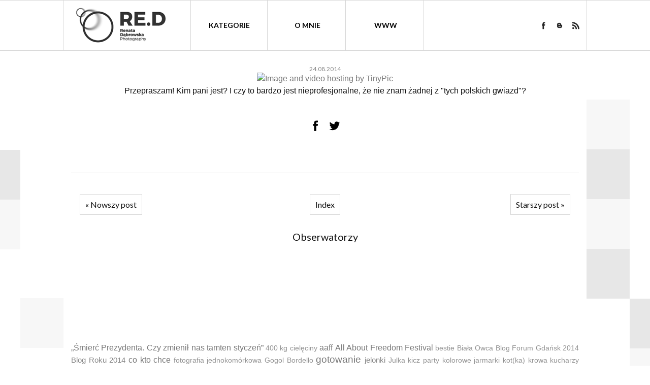

--- FILE ---
content_type: text/html; charset=UTF-8
request_url: https://blog.renatadabrowska.com/2014/08/image-and-video-hosting-by-tinypic_24.html
body_size: 13950
content:
<!DOCTYPE html>
<html class='v2' dir='ltr' xmlns='http://www.w3.org/1999/xhtml' xmlns:b='http://www.google.com/2005/gml/b' xmlns:data='http://www.google.com/2005/gml/data' xmlns:expr='http://www.google.com/2005/gml/expr'>
<head>
<link href='https://www.blogger.com/static/v1/widgets/335934321-css_bundle_v2.css' rel='stylesheet' type='text/css'/>
<meta content='IE=edge' http-equiv='X-UA-Compatible'/>
<meta content='width=device-width, initial-scale=1' name='viewport'/>
<meta content='text/html; charset=UTF-8' http-equiv='Content-Type'/>
<meta content='blogger' name='generator'/>
<link href='https://blog.renatadabrowska.com/favicon.ico' rel='icon' type='image/x-icon'/>
<link href='https://blog.renatadabrowska.com/2014/08/image-and-video-hosting-by-tinypic_24.html' rel='canonical'/>
<link rel="alternate" type="application/atom+xml" title="Renata Dąbrowska Blog - Atom" href="https://blog.renatadabrowska.com/feeds/posts/default" />
<link rel="alternate" type="application/rss+xml" title="Renata Dąbrowska Blog - RSS" href="https://blog.renatadabrowska.com/feeds/posts/default?alt=rss" />
<link rel="service.post" type="application/atom+xml" title="Renata Dąbrowska Blog - Atom" href="https://www.blogger.com/feeds/2579236392104976284/posts/default" />

<link rel="alternate" type="application/atom+xml" title="Renata Dąbrowska Blog - Atom" href="https://blog.renatadabrowska.com/feeds/8287180615300296638/comments/default" />
<!--Can't find substitution for tag [blog.ieCssRetrofitLinks]-->
<link href='http://i62.tinypic.com/70uo2f.jpg' rel='image_src'/>
<meta content='https://blog.renatadabrowska.com/2014/08/image-and-video-hosting-by-tinypic_24.html' property='og:url'/>
<meta content='Renata Dąbrowska Blog' property='og:title'/>
<meta content='Renata Dąbrowska Blog.' property='og:description'/>
<meta content='https://lh3.googleusercontent.com/blogger_img_proxy/AEn0k_sRn92fxIS5qXKpqCgbXMY5iwE0BkeZU2jFb7Q3GtzSgx_ZnSZrslhXlHT_7fNvAc2j87xObZ9ymbgqH3RtliUlCPdT=w1200-h630-p-k-no-nu' property='og:image'/>
<title>
Renata Dąbrowska Blog
</title>
<script type='text/javascript'>
  WebFontConfig = {
    google: { families: [ 'Lato:400,700:latin-ext' ] }
  };
  (function() {
    var wf = document.createElement('script');
    wf.src = ('https:' == document.location.protocol ? 'https' : ';http') +
      '://ajax.googleapis.com/ajax/libs/webfont/1/webfont.js';
    wf.type = 'text/javascript';
    wf.async = 'true';
    var s = document.getElementsByTagName('script')[0];
    s.parentNode.insertBefore(wf, s);
  })(); </script>
<style type='text/css'>@font-face{font-family:'Lato';font-style:normal;font-weight:400;font-display:swap;src:url(//fonts.gstatic.com/s/lato/v25/S6uyw4BMUTPHjxAwXiWtFCfQ7A.woff2)format('woff2');unicode-range:U+0100-02BA,U+02BD-02C5,U+02C7-02CC,U+02CE-02D7,U+02DD-02FF,U+0304,U+0308,U+0329,U+1D00-1DBF,U+1E00-1E9F,U+1EF2-1EFF,U+2020,U+20A0-20AB,U+20AD-20C0,U+2113,U+2C60-2C7F,U+A720-A7FF;}@font-face{font-family:'Lato';font-style:normal;font-weight:400;font-display:swap;src:url(//fonts.gstatic.com/s/lato/v25/S6uyw4BMUTPHjx4wXiWtFCc.woff2)format('woff2');unicode-range:U+0000-00FF,U+0131,U+0152-0153,U+02BB-02BC,U+02C6,U+02DA,U+02DC,U+0304,U+0308,U+0329,U+2000-206F,U+20AC,U+2122,U+2191,U+2193,U+2212,U+2215,U+FEFF,U+FFFD;}@font-face{font-family:'Lato';font-style:normal;font-weight:700;font-display:swap;src:url(//fonts.gstatic.com/s/lato/v25/S6u9w4BMUTPHh6UVSwaPGQ3q5d0N7w.woff2)format('woff2');unicode-range:U+0100-02BA,U+02BD-02C5,U+02C7-02CC,U+02CE-02D7,U+02DD-02FF,U+0304,U+0308,U+0329,U+1D00-1DBF,U+1E00-1E9F,U+1EF2-1EFF,U+2020,U+20A0-20AB,U+20AD-20C0,U+2113,U+2C60-2C7F,U+A720-A7FF;}@font-face{font-family:'Lato';font-style:normal;font-weight:700;font-display:swap;src:url(//fonts.gstatic.com/s/lato/v25/S6u9w4BMUTPHh6UVSwiPGQ3q5d0.woff2)format('woff2');unicode-range:U+0000-00FF,U+0131,U+0152-0153,U+02BB-02BC,U+02C6,U+02DA,U+02DC,U+0304,U+0308,U+0329,U+2000-206F,U+20AC,U+2122,U+2191,U+2193,U+2212,U+2215,U+FEFF,U+FFFD;}@font-face{font-family:'Montserrat';font-style:normal;font-weight:400;font-display:swap;src:url(//fonts.gstatic.com/s/montserrat/v31/JTUHjIg1_i6t8kCHKm4532VJOt5-QNFgpCtr6Hw0aXp-p7K4KLjztg.woff2)format('woff2');unicode-range:U+0460-052F,U+1C80-1C8A,U+20B4,U+2DE0-2DFF,U+A640-A69F,U+FE2E-FE2F;}@font-face{font-family:'Montserrat';font-style:normal;font-weight:400;font-display:swap;src:url(//fonts.gstatic.com/s/montserrat/v31/JTUHjIg1_i6t8kCHKm4532VJOt5-QNFgpCtr6Hw9aXp-p7K4KLjztg.woff2)format('woff2');unicode-range:U+0301,U+0400-045F,U+0490-0491,U+04B0-04B1,U+2116;}@font-face{font-family:'Montserrat';font-style:normal;font-weight:400;font-display:swap;src:url(//fonts.gstatic.com/s/montserrat/v31/JTUHjIg1_i6t8kCHKm4532VJOt5-QNFgpCtr6Hw2aXp-p7K4KLjztg.woff2)format('woff2');unicode-range:U+0102-0103,U+0110-0111,U+0128-0129,U+0168-0169,U+01A0-01A1,U+01AF-01B0,U+0300-0301,U+0303-0304,U+0308-0309,U+0323,U+0329,U+1EA0-1EF9,U+20AB;}@font-face{font-family:'Montserrat';font-style:normal;font-weight:400;font-display:swap;src:url(//fonts.gstatic.com/s/montserrat/v31/JTUHjIg1_i6t8kCHKm4532VJOt5-QNFgpCtr6Hw3aXp-p7K4KLjztg.woff2)format('woff2');unicode-range:U+0100-02BA,U+02BD-02C5,U+02C7-02CC,U+02CE-02D7,U+02DD-02FF,U+0304,U+0308,U+0329,U+1D00-1DBF,U+1E00-1E9F,U+1EF2-1EFF,U+2020,U+20A0-20AB,U+20AD-20C0,U+2113,U+2C60-2C7F,U+A720-A7FF;}@font-face{font-family:'Montserrat';font-style:normal;font-weight:400;font-display:swap;src:url(//fonts.gstatic.com/s/montserrat/v31/JTUHjIg1_i6t8kCHKm4532VJOt5-QNFgpCtr6Hw5aXp-p7K4KLg.woff2)format('woff2');unicode-range:U+0000-00FF,U+0131,U+0152-0153,U+02BB-02BC,U+02C6,U+02DA,U+02DC,U+0304,U+0308,U+0329,U+2000-206F,U+20AC,U+2122,U+2191,U+2193,U+2212,U+2215,U+FEFF,U+FFFD;}</style>
<style id='page-skin-1' type='text/css'><!--
/*-----------------------------------------------
Blogger Template Style
Name:     RenataDabrowska theme 1.0
Designer: Arkadiusz Htsz Narowski
URL:      www.weblove.pl
----------------------------------------------- */
@font-face {
font-family: 'Montserrat';
font-style: normal;
font-weight: 400;
src: url('https://lh3.googleusercontent.com/blogger_img_proxy/AEn0k_vOvKquRo0GnVDVNJJIknLi7_LDNOHDhbSmI1Kq7Qwe9Rdn2WnpipFXDJdNxJ8k5QTREAp6HhKiNrUpkp0fEMUtEZfthrvX12jGrnvrqWQEBcpxWLEQga4-4UY=s0-d');
src: url('https://lh3.googleusercontent.com/blogger_img_proxy/AEn0k_sr43t0b5i_Gm1LEuTdTcIxq-gvZ5Af7MJqM_vBO__K7UVGsxzaH2Npr4rY9LJLtXBAss970G64Ph-gkJrocWnVmIC5X3jmR12rrkO5wUnMNvANaumKkwujncK-LxhbTgU=s0-d') format('embedded-opentype'),
url('https://lh3.googleusercontent.com/blogger_img_proxy/AEn0k_uetPna4l6cv_wMcKRmnYcYLzvnkJt3T8kzvoLDmMPoXGWW0p5zfzLvUSeEXBlW5y2ACFGIMLyt-l6Z0Pb9TdZprFiY6PVi8gRrV1iAQjU2lI79iTXTovu9oDzB=s0-d') format('woff2'),
url('https://lh3.googleusercontent.com/blogger_img_proxy/AEn0k_vHP68dsXOEEECLSRUcQsk6XFXyRql041ukP25SgLiq8JYuj-okwr1LSVlrHyoiqTRCyCTz7aQLMkQuPRzFZ8dSnOJkA6PGeqoUhzinUflawuir-Q45loUGTtgd=s0-d') format('woff'),
url('https://lh3.googleusercontent.com/blogger_img_proxy/AEn0k_t-wklTnwOIJG_YFP3SBug1vVP7v38lFfysttNZi-A0O11_pD7HPQFVcB5_tgYP5IQa1VxDGohnZoUAZ7mQ7JqpB-E1wksBRb5L8fpLNIIsZ6GJBdejiKf6-Ys=s0-d') format('truetype'),
url('https://lh3.googleusercontent.com/blogger_img_proxy/AEn0k_s6g7AdXxsF9HujJGzkCjhQazGVngG4qMfVGncsq56l9HxKchuO8NdrTAeAWVrzxuSTQU_YNQabDufSKc0Rb5m4UjR46mDrNGmLH2hyhbuUqkvOvqF8EzoRlqS6YjOP34dRoalquqRMRwFB0J8=s0-d') format('svg');
}
@font-face {
font-family: 'Montserrat';
font-style: normal;
font-weight: 700;
src: url('https://lh3.googleusercontent.com/blogger_img_proxy/AEn0k_sc2CcYNMQKNW3wrDrwBeQ0S1ZYHfQDPESZVMd1qhdGLONSS-YqM4lKggQ1bUKZf8EpUNHmyVWCgCccJui0MYAciRgu7Mhi_U3XPsIqnWCcJZ_aUc6-HCY=s0-d');
src: url('https://lh3.googleusercontent.com/blogger_img_proxy/AEn0k_vA58Cx6xBbsESWs7QuzRQzxoWSyEuijdw7MHYAmCUSDeGdplkzMgwx8OBltkXH4potcenrmFjVsRa2TMPwF1MHc_7n7IQTG1Jx82yyxS1G-vzD71nR_W5utcYK77U=s0-d') format('embedded-opentype'),
url('https://lh3.googleusercontent.com/blogger_img_proxy/AEn0k_vuC1oA8tOk8AgXANkFy7S83I_i3VaHxJgAqrULMne_ajlf1C96rJah5pXeu-6xobiLITgMTMaxxypv1BE46hPiySf1DLXO7ybZlDVrDaFnfAZUTk7YmmujPg=s0-d') format('woff2'),
url('https://lh3.googleusercontent.com/blogger_img_proxy/AEn0k_vCQxUxwSGOtlEaeM72PEJotsSUvh678eAIf6FpVCp7UgOX95U6QstvmXJpq2vTnV5RfUfQ07QYqCux50aDeNceM_aII80TNd-tIS0XTma5Xwy8ajG9q6mo=s0-d') format('woff'),
url('https://lh3.googleusercontent.com/blogger_img_proxy/AEn0k_vksTl_nsHCugRZfOcip1Hq6CS3QKhbA2dNf7j7B-33JSUh_uPRVhh3nnhE6T_TdWmLBfWqlxsFKbgXe9VNHRQxEMg-hZOnRyQA01Q-SQ10A68PztgewQ=s0-d') format('truetype'),
url('https://lh3.googleusercontent.com/blogger_img_proxy/AEn0k_upor7lM8vRY1EGFMpEL44L60tz9zZpTxVFIBOpsMDQiMFBOXyEM-RBL-IWg4cYzw1u2r7QUZOcFmwXL-qje630MhPMG1A_aMWPv7bSBV3lsjPU5p5MmEfAuhhRAiRX-hTO2viHUas=s0-d') format('svg');
}
/* Variable definitions
====================
<Group description="Page Text" selector="body">
<Variable name="body.font" description="Font" type="font" default="normal normal 16px 'Trebuchet MS', Trebuchet, Verdana, Arial, Geneva, sans-serif"/>
<Variable name="body.text.color" description="Text Color" type="color" default="#111111"/>
</Group>
<Group description="Backgrounds" selector="body">
<Variable name="body.background.color" description="Background Color" type="color" default="#ffffff"/>
<Variable name="content.background.color" description="Main Background" type="color" default="#ffffff"/>
<Variable name="header.background.color" description="Header Background" type="color" default="#ffffff"/>
</Group>
<Group description="Links" selector="body">
<Variable name="link.color" description="Link Color" type="color" default="#777777"/>
<Variable name="link.hover.color" description="Hover Color" type="color" default="#aaaaaa"/>
</Group>
<Group description="Blog Title" selector=".header h1">
<Variable name="header.widget.font" description="Font" type="font" default="normal normal 28px 'Lato', 'Trebuchet MS', Trebuchet, Verdana, Geneva, Arial, sans-serif"/>
<Variable name="header.widget.color" description="Link Color" type="color" default="#111111"/>
</Group>
<Group description="Menu" selector="#top-menu #tabs .widget .widget-content">
<Variable name="menu.font" description="Font" type="font" default="normal bold 14px 'Lato', 'Trebuchet MS', Trebuchet, Verdana, Geneva, Arial, sans-serif"/>
<Variable name="menu.link.color" description="Link Color" type="color" default="#000000" />
<Variable name="menu.link.hover.color" description="Hover Color" type="color" default="#aaaaaa"/>
<Variable name="menu.background.color" description="Background Color" type="color" default="#ffffff"/>
</Group>
<Group description="Gadgets" selector=".widget h2">
<Variable name="widget.font" description="Font" type="font" default="normal normal 16px 'Trebuchet MS', Trebuchet, Verdana, Arial, Geneva, sans-serif"/>
</Group>
<Group description="Date Header" selector=".date-header">
<Variable name="date.widget.font" description="Font" type="font" default="normal normal 12px 'Lato', 'Trebuchet MS', Trebuchet, Verdana, Geneva, Arial, sans-serif"/>
<Variable name="date.widget.color" description="Text Color" type="color" default="#111111"/>
</Group>
<Group description="Post Title" selector=".post-title">
<Variable name="title.font" description="Title Font" type="font" default="normal normal 37px 'Montserrat', 'Trebuchet MS', Trebuchet, Verdana, Arial, Geneva, sans-serif"/>
<Variable name="title.text.color" description="Text Color" type="color" default="#111111"/>
<Variable name="title.link.color" description="Link Color" type="color" default="#000000"/>
<Variable name="title.link.hover.color" description="Hover Color" type="color" default="#aaaaaa"/>
</Group>
<Group description="Read More" selector=".jump-link a">
<Variable name="read.more.font" description="Font" type="font" default="normal normal 16px 'Trebuchet MS', Trebuchet, Verdana, Arial, Geneva, sans-serif"/>
<Variable name="more.text.color" description="Link Color" type="color" default="#111111"/>
</Group>
<Group description="Footer" selector="#footer-container">
<Variable name="footer.text.color" description="Text Color" type="color" default="#555555"/>
<Variable name="footer.link.color" description="Link Color" type="color" default="#777777"/>
<Variable name="footer.link.hover.color" description="Hover Color" type="color" default="#aaaaaa"/>
<Variable name="footer.background.color" description="Background Color" type="color" default="#ffffff"/>
</Group>
<Variable name="body.background" description="background-body" type="background" color="#ffffff" default="$(color) none repeat scroll top left"/>
<Variable name="content.background" description="background-content" type="background" color="#ffffff" default="$(color) none repeat scroll top left"/>
<Variable name="header.background" description="background-header" type="background" color="transparent" default="$(color) none repeat scroll top left"/>
<Variable name="menu.background" description="background-menu" type="background" color="#ffffff" default="$(color) none repeat scroll top left"/>
<Variable name="footer.background" description="background-footer" type="background" color="#ffffff" default="$(color) none repeat scroll top left"/>
<Variable name="body.background.override" description="Body Background Override" type="string" default=""/>
<Variable name="paging.size" description="pagination font size" type="string" default="16px"/>
<Variable name="comments.link.size" description="comment link size" type="string" default="16px"/>
<Variable name="top.menu.height" description="top menu height" type="string" default="98px"/>
<Variable name="top.menu.width" description="top menu width" type="string" default="150px"/>
<Variable name="top.menu.hover" description="top menu hover color" type="string" default="#333333"/>
<Variable name="border.theme.color" description="border color" type="string" default="#d7d7d7"/>
<Variable name="border.link.color" description="border link color" type="string" default="#eeeeee"/>
*/
/* Content
----------------------------------------------- */
body {
font: normal normal 16px 'Trebuchet MS', Trebuchet, Verdana, Arial, Geneva, sans-serif;
color: #111111;
background: #ffffff url(https://lh6.googleusercontent.com/-bATK4U7-rqc/VNAn4Ud8C6I/AAAAAAAAGxs/vd7E3GSfthY/s0/tlo.png) repeat-y scroll top center;
padding: 0;
margin: 0 auto;
}
#main-container {
margin: 0 auto;
background: #ffffff none repeat scroll top left;
}
#content-container {
margin: 0;
padding: 0;
}
#blog-wrapper {
padding: 0;
margin: 0;
overflow: hidden;
word-wrap: break-word;
position: relative;
}
a, a:visited {
color: #777777;
text-decoration: none;
}
a:hover, a:active, a:focus {
color: #aaaaaa;
text-decoration: none;
}
img {
border: 0;
max-width: 100%;
height: auto;
}
hr {
background-color: #d7d7d7;
border: 0 none;
color: #d7d7d7;
height: 1px;
margin: 20px auto;
padding: 0;
max-width: 500px;
}
blockquote {
opacity: 0.7;
display: block;
font-size: 115%;
text-align: justify;
quotes: "\201C" "\201D";
}
blockquote:before {
color: #d7d7d7;
display: block;
font-size: 80px;
content: open-quote;
height: 0;
margin-left: -50px;
}
.small {font-size: 11px; margin: 0; padding: 0;}
.right {float: right;}
.left {float: left;}
.none {float: none;}
.clear {clear: both;}
.lt {text-align: left;}
.rt {text-align: right;}
.cntr {text-align: center;}
mark {background: none #d7d7d7;text-decoration: none;}
input[type="text"] {
border-style: solid;
border-color: #d7d7d7;
border-width: 1px;
height: 22px;
-webkit-border-radius:0px;
-webkit-appearance: none;
}
input[type="submit"] {
background-color: #000;
color: #fff;
border-radius: 0;
border: 0;
height: 26px;
cursor: pointer;
-webkit-border-radius:0px;
-webkit-appearance: none;
}
/* Header
----------------------------------------------- */
#header-container {
text-align: center;
padding: 98px 0 30px;
background: transparent none repeat scroll top left;
}
.Header h1 {
display: block;
margin: 0;
font: normal normal 28px 'Lato', 'Trebuchet MS', Trebuchet, Verdana, Geneva, Arial, sans-serif;
}
.Header h1, .Header h1 a, #header .description {
color: #ffffff;
text-decoration: none;
}
.Header img {
margin: 0 auto;
width: auto;
}
#header-container .widget {
text-align: center;
}
#header .description {
margin: 10px auto 5px;
}
#header-container .header-inner {
margin: 5px auto 20px;
}
/* Main Menu
----------------------------------------------- */
#top-menu {
width: 100%;
position: fixed;
top: 0;
left: 0;
margin: 0;
padding: 0;
height: 98px;
font: normal bold 14px 'Lato', 'Trebuchet MS', Trebuchet, Verdana, Geneva, Arial, sans-serif;
z-index: 10;
border-style: solid;
border-color: #d7d7d7;
border-width: 1px 0;
}
#top-menu img {
max-height: 98px;
}
#top-menu a:link, #top-menu a:visited {
color: #000000;
}
#top-menu a:hover, #top-menu a:active, #top-menu .selected a {
margin: 0;
text-decoration: none;
color: #aaaaaa;
}
#top-menu #tabs {
margin: 0 auto;
padding: 0;
text-align: center;
border-style: solid;
border-color: #d7d7d7;
border-width: 0 1px;
}
#top-menu #tabs:after {
clear: both;
content: "";
display: block;
}
#top-menu .widget {
display: table;
float: left;
margin: 0;
padding: 0;
line-height: 0;
vertical-align: middle;
}
#top-menu .widget:last-child {
float: right;
}
#top-menu .PageList h2 {
padding: 0;
margin: 0;
font: normal bold 14px 'Lato', 'Trebuchet MS', Trebuchet, Verdana, Geneva, Arial, sans-serif;
color: #000000;
line-height: 98px;
cursor: pointer;
z-index: 10;
width: 150px;
border-style: solid;
border-color: #d7d7d7;
border-width: 0 1px;
}
#top-menu ul {
list-style: none outside none;
margin: 0;
padding: 0;
box-sizing: border-box;
}
#top-menu li {
float: none;
display: inline-block;
list-style: none outside none;
margin: 0;
padding: 0;
line-height: 98px;
}
#top-menu li a {
display: block;
margin: 0;
padding: 0;
width: 150px;
text-decoration: none;
line-height: 98px;
border-style: solid;
border-width: 0 1px 0 0;
border-color: #d7d7d7;
position: relative;
}
#top-menu .PageList li a {
font-weight: inherit;
}
#top-menu li:first-child a {border-left-width: 1px;}
#top-menu li ul {
width: 150px;
height: auto;
left: -999em;
margin: 0;
overflow: visible;
padding: 0;
position: absolute;
z-index: 9999;
text-align: center;
}
#top-menu li:hover ul, #top-menu li li:hover ul, #top-menu li li li:hover ul {
left: auto;
}
#top-menu li:hover {
position: static;
}
#top-menu li li a {
display: block;
margin: 0;
text-decoration: none;
z-index: 9999;
line-height: 40px;
position: relative;
border-width: 0 1px 1px 1px;
}
#top-menu li li:first-child a {
border-width: 1px;
}
#top-menu li li a:hover, #top-menu li li a:active {
display: block;
}
#top-menu:after, #top-menu li li a:after, #top-menu .open li a:after {
height: 100%;
content: "";
position: absolute;
top: 0;
left: 0;
z-index: -1;
opacity: 0.95;
background: #ffffff;
}
#top-menu:after {
width: 100%;
}
#top-menu li li a:after, #top-menu .open li a:after {
width: 150px;
}
/* Posts
----------------------------------------------- */
h3.post-title, .comments h4 {
font: normal normal 37px 'Montserrat', 'Trebuchet MS', Trebuchet, Verdana, Arial, Geneva, sans-serif;
font-weight: normal;
text-align: center;
letter-spacing: 1px;
margin: 10px auto;
}
.date-outer {
padding-bottom: 40px;
margin-bottom: 40px;
border-style: solid;
border-width: 0 0 1px;
border-color: #d7d7d7;
}
h3.post-title a {
display: block;
}
h3.post-title a:link, h3.post-title a:visited {
color: #000000;
}
h3.post-title a:hover {
color: #aaaaaa;
}
.post {
position: relative;
}
.post-body {
text-align: center;
}
iframe, embed, object {max-width: 100%;}
.widget .post-body h2, .widget .post-body h3, .widget .post-body h4 {
font: normal normal 16px 'Trebuchet MS', Trebuchet, Verdana, Arial, Geneva, sans-serif;
margin: 10px auto;
text-transform: initial;
}
.widget .post-body h2 {
font-size: 180%;
}
.widget .post-body h3 {
font-size: 150%;
}
.widget .post-body h4 {
font-size: 120%;
}
.post-footer {
clear: both;
margin: 0 auto;
padding: 5px;
text-align: center;
}
.post-footer-line {
overflow: hidden;
clear: both;
}
.post-footer-line > * {
margin: 0;
}
.post-header, .post-footer {
line-height: 1.2;
}
.post-labels a {
margin: 0 5px 0 0;
}
#Blog1 .jump-link a {
margin: 15px auto;
line-height: 1;
display: block;
}
#Blog1 .blog-pager {
font: normal normal 16px 'Lato', 'Trebuchet MS', Trebuchet, Verdana, Arial, Geneva, sans-serif;
font-size: 16px;
clear: both;
margin: 15px auto;
overflow: visible;
}
#Blog1 .blog-pager a, .loadmore a, .jump-link a {
font: normal normal 16px 'Lato', 'Trebuchet MS', Trebuchet, Verdana, Arial, Geneva, sans-serif;
border-style: solid;
border-color: #d7d7d7;
border-width: 1px;
color: #111111;
padding: 10px;
margin: 1px;
max-width: 200px;
text-align: center;
display: inline-block;
}
#Blog1 .blog-pager a:hover, .loadmore a:hover, .jump-link a:hover {
border-color: #eeeeee;
color: #aaaaaa;
}
#blog-pager .pager-link {
display: inline-block;
width: 32.1%;
float: none;
}
#blog-pager .showpagePoint {
padding: 10px;
margin: 1px;
}
.showpagePoint a, .showpageNum a, .showpage a {
display: inline-block;
}
.blog-feeds {
display: none;
}
.feed-links {
text-align: center;
padding: 15px 0 0;
}
.static_page .date-header, .static_page .blog-pager {
display: none;
}
.static_page .date-outer {
padding-bottom: 0;
}
/* Comments
----------------------------------------------- */
.comment-link {
font-size: 16px;
}
.comments {
margin-top: 20px;
}
.comments .avatar-image-container {
max-height: 70px;
text-align: center;
width: 70px;
}
.comments .avatar-image-container img {
max-width: 70px;
}
.comments .comments-content .icon.blog-author {
display: none;
}
.comments .comment-block {
margin-left: 80px;
}
.comments .comments-content .inline-thread {
padding: 1% 1% 1% 3%;
}
.comments .comments-content .datetime a {
color: #aaa;
font-size: 90%;
float: right;
display: block;
}
.comments .comments-content .user {
font-weight: normal;
}
.comments .comments-content .loadmore {
margin: 0;
}
#comments .comments-content .blog-author {
font-weight: normal;
font-size: 125%;
}
.comment-form {
margin: 0 auto;
}
#comments h4 {
font-size: 150%;
font-weight: normal;
margin: 0 auto;
}
/* Social Weblove.PL
----------------------------------------------- */
.widget #socialicons, .shareico ul {
list-style: none;
overflow: hidden;
padding: 0;
margin: 0 auto;
text-align: center;
}
.widget #socialicons li a, #top-menu .PageList h2:after {
width: 16px;
height: 16px;
vertical-align: middle;
}
#LinkList99 #socialicons li {
margin-right: 13px;
font-size: 0;
}
#LinkList99 #socialicons li, .shareico ul li, #top-menu .PageList h2:after {
padding: 0;
display: inline-block;
*display: inline;
}
.shareico ul li:last-child {
margin-right: 0;
}
.widget #socialicons li a, .shareico ul li a, #top-menu .PageList h2:after {
display: inline-block;
background: url('https://blogger.googleusercontent.com/img/b/R29vZ2xl/AVvXsEjdLQqGI9pC6fcV6MnObckd3QFDnEMAeoz7DGPtEKkiwxnoicCUpJjpP7MfD647z58V9rkur_nV-ge3Y_XpAmvOpPpJElx8Y2wr17bsl3N4S343sG0PrtAZVO0_UyAeS8kOdcWoVHCpLdY5/s304/social-weblove-pl-16x24.png') no-repeat;
padding: 0;
border: 0;
}
#socialicons li a.facebook   {background-position: 0 0;}
#socialicons li a.twitter    {background-position: -16px 0;}
#socialicons li a.instagram  {background-position: -32px 0;}
#socialicons li a.pinterest  {background-position: -48px 0;}
#socialicons li a.rss        {background-position: -64px 0;}
#socialicons li a.youtube 	 {background-position: -80px 0;}
#socialicons li a.googleplus {background-position: -96px 0;}
#socialicons li a.tumblr 	 {background-position: -112px -1px;}
#socialicons li a.bloglovin  {background-position: -128px 0;}
#socialicons li a.lookbook 	 {background-position: -144px 0;}
#socialicons li a.contact 	 {background-position: -160px 0;}
#socialicons li a.blogger 	 {background-position: -176px 0;}
#socialicons .fb_iframe_widget span {vertical-align: middle !important; height: 20px !important;}
.shareico {
text-align: center;
margin: 5px 0;
padding: 5px 0;
}
#main .shareico ul {
margin: 10px auto 0;
padding: 0;
}
.shareico ul li {
margin: 0 10px 0 0;
}
.shareico ul li a {
width: 24px;
height: 24px;
}
.shareico li a.facebook  {background-position: -192px 0;}
.shareico li a.twitter  {background-position: -216px 0;}
.shareico li a.pinterest  {background-position: -240px 0;}
.shareico li a.googleplus  {background-position: -264px 0;}
#top-menu .PageList h2:after  {background-position: -288px -1px; content: "";}
/* Effects Weblove.PL
----------------------------------------------- */
a, a:visited, #top-menu .PageList h2, #top-menu li li a:after, #top-menu .open li a:after, img, #top-menu, #top-menu #tabs, #top-menu li {
-webkit-transition: all 0.3s linear;
-moz-transition: all 0.3s linear;
-ms-transition: all 0.3s linear;
-o-transition: all 0.3s linear;
transition: all 0.3s linear;
}
#socialicons li a, #top-menu li li a:hover:after, #top-menu .open li a:hover:after {
opacity: 0.85;
}
#socialicons li a:hover, .shareico ul li a:hover, #top-menu .PageList h2:hover {
opacity: 0.4;
}
iframe[id^="oauth2relay"] {top: -1px;}
#top-menu {
text-transform: uppercase;
}
.Blog .post-body a {margin: 0 auto !important; float: none !important;}
#top-menu.small {height: 40px;}
#top-menu.small li, #top-menu.small li a, #top-menu.small .PageList h2 {line-height: 40px;}
#top-menu.small img {max-height: 40px;}
/* Widgets
----------------------------------------------- */
.widget h2 {
font: normal normal 20px 'Lato', 'Trebuchet MS', Trebuchet, Verdana, Geneva, Arial, sans-serif;
margin-bottom: 10px;
text-align: center;
}
.date-outer .date-header {
font: normal normal 12px 'Lato', 'Trebuchet MS', Trebuchet, Verdana, Geneva, Arial, sans-serif;
color: #888888;
text-align: center;
margin: 0 auto;
}
.Blog {
line-height: 1.5;
}
.Profile .profile-img {
float: none;
margin: 0 auto 5px;
}
.Profile .profile-img, .PopularPosts img {
max-width: 250px;
width: auto;
height: auto;
}
#ArchiveList, .Profile, .PlusBadge, .PlusFollowers {
text-align: center;
}
#ArchiveList .posts {
font-size: 90%;
}
#header-container .widget {
margin: 0 auto;
}
#header-container .widget h2, .tabs .widget h2 {
display: none;
}
.widget input.gsc-input {
background: #eee none;
padding: 2px 4px;
border: 1px solid #ccc;
}
.widget input.gsc-search-button {
border: 1px solid #d7d7d7;
padding: 1px 4px;
}
.widget ul, .widget ol {
line-height: 1.4;
padding: 0 0 0 2.5em;
margin: 0 auto;
}
.LinkList li, .PageList li, .Feed li {
margin-bottom: 5px;
}
.label-size-1 {
font-size: 85%;
}
.label-size-2 {
font-size: 95%;
}
.label-size-3 {
font-size: 100%;
}
.label-size-4 {
font-size: 120%;
}
.label-size-5 {
font-size: 140%;
}
.follow-by-email-inner {
margin-top: 40px;
}
.FollowByEmail table {
border-collapse: collapse;
border-spacing: 0;
width: auto;
margin: 0 auto;
}
.FollowByEmail table td {
display: block;
margin: 0;
padding: 0;
}
.FollowByEmail .follow-by-email-inner .follow-by-email-address {
height: 24px;
padding: 0 5px;
margin: 0 0 10px;
width: 198px;
border: 1px solid #d7d7d7;
}
.FollowByEmail .follow-by-email-inner .follow-by-email-submit {
margin: 0;
border-radius: 0;
background-color: #000;
height: 26px;
width: 210px;
}
.widget-item-control {
display: none;
}
.Stats {
text-align: center;
}
.Text p {
margin: 0 0 5px;
}
div.fb-like-box, div.fb-like-box > span, div.fb-like-box > span > iframe[style], div.fb-comments, div.fb-comments > span, div.fb-comments > span > iframe[style] {
width: 100% !important;
}
/* Footer
----------------------------------------------- */
#footer-container {
background: #ffffff none repeat scroll top left;
position: relative;
}
#footer-inner {
text-align: center;
color: #555555;
line-height: 1.6;
margin: 0 auto;
padding: 15px;
}
#footer-inner a {
text-decoration: none;
}
#footer-inner a:link, #footer-inner a:visited {
color: #777777;
}
#footer-inner a:hover {
color: #aaaaaa;
}
/* Others
----------------------------------------------- */
.status-msg-border {
border-color: #d7d7d7;
opacity: 1;
}
.status-msg-wrap {
margin: 20px auto;
width: 95%;
}
.status-msg-bg {
background-color: #ffffff;
}
.status-msg-wrap b {
font-size: 125%;
}
#cookieChoiceInfo {bottom: 0; top: auto !important; opacity: 0.85;}

--></style>
<style id='template-skin-1' type='text/css'><!--
#main-container, #top-menu #tabs, #footer-inner {
min-width: 272px;
max-width: 1030px;
}
body#layout div.widget {
max-width: none;
}
#layout #top-menu {
position: static;
height: auto;
}
#layout #top-menu #tabs .widget {
display: inherit;
float: inherit;
height: auto;
}
@-moz-document url-prefix() { table img {width: 100%;} }
@media only screen and (max-width: 1030px) {
.post-body iframe, .post-body embed, .post-body object {max-height: 450px;}
#top-menu .PageList h2 {display: block;}
#top-menu .PageList .widget-content {display: none;}
#top-menu .PageList .open {display: block; position: absolute; left: 0; z-index: 10;}
#top-menu .PageList ul li {display: inline;}
#top-menu .PageList ul li a {border-width: 1px 1px 0; line-height: 40px;}
#top-menu .PageList ul li:last-child a {border-bottom-width: 1px;}
#top-menu .PageList li a:hover, #top-menu .PageList li a:active {display: block;}
#top-menu .PageList li:hover ul {top: 0; left: 151px;}
.comments .comments-content .comment-content {text-align: left;}
}
@media only screen and (max-width: 801px) {
.Header h1 {font-size: 55px;}
.comments .comments-content .comment-content {text-align: left;}
.cloud-label-widget-content, .PlusFollowers {text-align: center;}
}
@media only screen and (max-width: 736px) {
#socialicons .fbl {display: none !important;}
.post-body iframe, .post-body embed, .post-body object {max-height: 315px;}
}
@media only screen and (max-width: 640px) {
.post-footer-line span {width: 100%;}
}
@media only screen and (max-width: 568px) {
#top-menu {height: 40px;}
#top-menu li, #top-menu.small li a, #top-menu .PageList h2 {line-height: 40px;}
#top-menu img {max-height: 40px;}
#top-menu .PageList h2, #top-menu .PageList li a, #top-menu li li a:after, #top-menu .open li a:after, #top-menu li ul {width: 130px;}
#top-menu .PageList li:hover ul {left: 131px;}
#header-container {padding-top: 40px;}
#blog-pager .blog-pager-older-link span, #blog-pager .blog-pager-newer-link span {display: none;}
.Header h1 {font-size: 40px;}
.post-body iframe, .post-body embed, .post-body object {max-height: 240px;}
.FollowByEmail table{margin: 0 auto;}
.comments .comments-content .datetime a {float: none;}
}
@media only screen and (max-width: 389px) {
#top-menu .PageList li:hover ul {left: 71px;}
#LinkList99 #socialicons li {display: none;}
#LinkList99 #socialicons li:nth-child(2) {display: inline-block;}
}
@media only screen and (max-width: 314px) {
#LinkList99 #socialicons li:nth-child(n) {display: none;}
}
--></style>
<script async='async' src='//ajax.googleapis.com/ajax/libs/jquery/1.12.4/jquery.min.js' type='text/javascript'></script>
<script>
(function(i,s,o,g,r,a,m){i['GoogleAnalyticsObject']=r;i[r]=i[r]||function(){
(i[r].q=i[r].q||[]).push(arguments)},i[r].l=1*new Date();a=s.createElement(o),
m=s.getElementsByTagName(o)[0];a.async=1;a.src=g;m.parentNode.insertBefore(a,m)
})(window,document,'script','//www.google-analytics.com/analytics.js','ga');

ga('create', 'UA-36801725-2', 'auto');
ga('require', 'displayfeatures');
ga('send', 'pageview');
</script>
<link href='https://www.blogger.com/dyn-css/authorization.css?targetBlogID=2579236392104976284&amp;zx=bf64ff33-e225-4554-9f64-ee581b4a255d' media='none' onload='if(media!=&#39;all&#39;)media=&#39;all&#39;' rel='stylesheet'/><noscript><link href='https://www.blogger.com/dyn-css/authorization.css?targetBlogID=2579236392104976284&amp;zx=bf64ff33-e225-4554-9f64-ee581b4a255d' rel='stylesheet'/></noscript>
<meta name='google-adsense-platform-account' content='ca-host-pub-1556223355139109'/>
<meta name='google-adsense-platform-domain' content='blogspot.com'/>

</head>
<body class='loading item'>
<div id='top-menu'>
<div class='tabs section' id='tabs'><div class='widget Header' data-version='1' id='Header1'>
<div id='header-inner'>
<a href='https://blog.renatadabrowska.com/' style='display: block'>
<img alt='Renata Dąbrowska Blog' height='98px; ' id='Header1_headerimg' src='https://blogger.googleusercontent.com/img/b/R29vZ2xl/AVvXsEiKoPtfkanmtHY9NONXlUGsffPQLYCE8-KUf865Cr-YGVQkF9xC1nnpghDMAi2z8dVAK0-x52iZ5DV2790lpJys3dL2cgKe3v0bxzHmACKMCZyXGdLIkwumRWgq1VcxwmnJncvVFeOnf2t4/s1600/Logobook_RED-5+copy.png' style='display: block' width='250px; '/>
</a>
</div>
</div><div class='widget PageList' data-version='1' id='PageList1'>
<h2>
Menu
</h2>
<div class='widget-content'>
<ul>
<li>
<a href='#'>kategorie</a>
<ul>
<li>
<a href='https://blog.renatadabrowska.com/search/label/portret?&max-results=10'>portret</a>
</li>
<li>
<a href='https://blog.renatadabrowska.com/search/label/gotowanie?&max-results=10'>gotowanie</a>
</li>
<li>
<a href='https://blog.renatadabrowska.com/search/label/na pieska?&max-results=10'>na pieska</a>
</li>
<li>
<a href='https://blog.renatadabrowska.com/search/label/lubię?&max-results=10'>lubię</a>
</li>
<li>
<a href='https://blog.renatadabrowska.com/search/label/publikacje?&max-results=10'>publikacje</a>
</li>
<li>
<a href='https://blog.renatadabrowska.com/search/label/Renata Dąbrowska?&max-results=10'>100xRD</a>
</li>
</ul>
</li>
<li>
<a href='https://blog.renatadabrowska.com/p/o-mnie.html'>
O mnie
</a>
</li>
<li>
<a href='http://renatadabrowska.com/prace/'>
WWW
</a>
</li>
</ul>
<div class='clear'></div>
</div>
</div><div class='widget LinkList' data-version='1' id='LinkList99'>
<h2>
Social icons
</h2>
<div class='widget-content'>
<ul id='socialicons'>
<li class='fbl'><div class='fb-like' data-action='like' data-href='http://blog.renatadabrowska.com/' data-layout='button_count' data-share='true' data-show-faces='true'></div></li>
<li>
<a class='facebook' href='https://www.facebook.com/renata.dabrowska' target='_blank' title='facebook'></a>
</li>
<li>
<a class='blogger' href='https://www.blogger.com/follow.g?blogID=2579236392104976284' target='_blank' title='blogger'></a>
</li>
<li>
<a class='rss' href='https://blog.renatadabrowska.com/feeds/posts/default' target='_blank' title='rss'></a>
</li>
</ul>
<div class='clear'></div>
</div>
</div></div>
<div class='clear'></div>
</div>
<div id='main-container'>
<div id='header-container'>
<div class='header no-items section' id='header'></div>
</div>
<div id='content-container'>
<div id='blog-wrapper'>
<div class='main section' id='main'><div class='widget Blog' data-version='1' id='Blog1'>
<div class='blog-posts hfeed'>
<!--Can't find substitution for tag [defaultAdStart]-->

                      <div class="date-outer">
                      
<script type='text/javascript'>
                          var ultimaFecha = '24.08.2014';</script>
<h2 class='date-header'>
<span>
24.08.2014
</span>
</h2>

                      <div class="date-posts">
                      <div class='post-outer'>
<div class='post hentry' itemprop='blogPost' itemscope='itemscope' itemtype='http://schema.org/BlogPosting'>
<meta content='http://i62.tinypic.com/70uo2f.jpg' itemprop='image_url'/>
<meta content='2579236392104976284' itemprop='blogId'/>
<meta content='8287180615300296638' itemprop='postId'/>
<a name='8287180615300296638'></a>
<div class='post-header'>
<span class='post-icons'>
<span class='item-control blog-admin pid-1754468640'>
<a href='https://www.blogger.com/post-edit.g?blogID=2579236392104976284&postID=8287180615300296638&from=pencil' title='Edytuj post'>
<img alt="" class="icon-action" height="18" src="//img2.blogblog.com/img/icon18_edit_allbkg.gif" width="18">
</a>
</span>
</span>
</div>
<div class='post-body entry-content' id='post-body-8287180615300296638' itemprop='description articleBody'>
<a href="http://pl.tinypic.com?ref=70uo2f" target="_blank"><img alt="Image and video hosting by TinyPic" border="0" src="https://lh3.googleusercontent.com/blogger_img_proxy/AEn0k_sRn92fxIS5qXKpqCgbXMY5iwE0BkeZU2jFb7Q3GtzSgx_ZnSZrslhXlHT_7fNvAc2j87xObZ9ymbgqH3RtliUlCPdT=s0-d"></a><br />
Przepraszam! Kim pani jest? I czy to bardzo jest nieprofesjonalne, że nie znam żadnej z "tych polskich gwiazd"?
<div style='clear: both;'></div>
</div>
<div class='post-footer'>
<div class='shareico'>
<div class='fb-like' data-href='https://blog.renatadabrowska.com/2014/08/image-and-video-hosting-by-tinypic_24.html' data-layout='button_count' data-send='false' data-show-faces='false' data-width='100'></div>
<ul>
<li>
<a class='facebook' href='http://www.facebook.com/sharer.php?u=https://blog.renatadabrowska.com/2014/08/image-and-video-hosting-by-tinypic_24.html&title=' onclick='javascript:window.open(this.href, "_blank", "height=400,width=500"); return false;' rel='nofollow' title='udostępnij na facebooku'></a>
</li>
<li>
<a class='twitter' href='http://twitter.com/share?url=https://blog.renatadabrowska.com/2014/08/image-and-video-hosting-by-tinypic_24.html&text=' onclick='javascript:window.open(this.href, "_blank", "height=300,width=500"); return false;' rel='nofollow' title='udostępnij na tweeterze'></a>
</li>
</ul>
</div>
<div class='post-footer-line post-footer-line-1'>
<span class='post-labels'>
</span>
<span class='post-comment-link'>
</span>
</div>
<div class='post-footer-line post-footer-line-2'></div>
<div class='post-footer-line post-footer-line-3'></div>
</div>
</div>
<div class='comments' id='comments'>
<a name='comments'></a>
<div id='backlinks-container'>
<div id='Blog1_backlinks-container'>
</div>
</div>
</div>
</div>

                      </div></div>
                    
<!--Can't find substitution for tag [adEnd]-->
</div>
<div class='blog-pager' id='blog-pager'>
<span class='pager-link lt' id='blog-pager-newer-link'>
<a class='blog-pager-newer-link' href='https://blog.renatadabrowska.com/2014/08/image-and-video-hosting-by-tinypic_26.html' id='Blog1_blog-pager-newer-link' title='Nowszy post'>
                      &laquo; 
                      <span>
Nowszy post
</span>
</a>
</span>
<span class='pager-link cntr' id='blog-pager-home-link'>
<a class='home-link' href='https://blog.renatadabrowska.com/' title='Strona główna'>
                      Index
                    </a>
</span>
<span class='pager-link rt' id='blog-pager-older-link'>
<a class='blog-pager-older-link' href='https://blog.renatadabrowska.com/2014/08/image-and-video-hosting-by-tinypic_23.html' id='Blog1_blog-pager-older-link' title='Starszy post'>
<span>
Starszy post
</span>
                      &raquo;
                    </a>
</span>
</div>
<div class='clear'></div>
</div><div class='widget Followers' data-version='1' id='Followers1'>
<h2 class='title'>Obserwatorzy</h2>
<div class='widget-content'>
<div id='Followers1-wrapper'>
<div style='margin-right:2px;'>
<div><script type="text/javascript" src="https://apis.google.com/js/platform.js"></script>
<div id="followers-iframe-container"></div>
<script type="text/javascript">
    window.followersIframe = null;
    function followersIframeOpen(url) {
      gapi.load("gapi.iframes", function() {
        if (gapi.iframes && gapi.iframes.getContext) {
          window.followersIframe = gapi.iframes.getContext().openChild({
            url: url,
            where: document.getElementById("followers-iframe-container"),
            messageHandlersFilter: gapi.iframes.CROSS_ORIGIN_IFRAMES_FILTER,
            messageHandlers: {
              '_ready': function(obj) {
                window.followersIframe.getIframeEl().height = obj.height;
              },
              'reset': function() {
                window.followersIframe.close();
                followersIframeOpen("https://www.blogger.com/followers/frame/2579236392104976284?colors\x3dCgt0cmFuc3BhcmVudBILdHJhbnNwYXJlbnQaByMxMTExMTEiByM3Nzc3NzcqByNmZmZmZmYyByMwMDAwMDA6ByMxMTExMTFCByM3Nzc3NzdKByMwMDAwMDBSByM3Nzc3NzdaC3RyYW5zcGFyZW50\x26pageSize\x3d21\x26hl\x3dpl\x26origin\x3dhttps://blog.renatadabrowska.com");
              },
              'open': function(url) {
                window.followersIframe.close();
                followersIframeOpen(url);
              }
            }
          });
        }
      });
    }
    followersIframeOpen("https://www.blogger.com/followers/frame/2579236392104976284?colors\x3dCgt0cmFuc3BhcmVudBILdHJhbnNwYXJlbnQaByMxMTExMTEiByM3Nzc3NzcqByNmZmZmZmYyByMwMDAwMDA6ByMxMTExMTFCByM3Nzc3NzdKByMwMDAwMDBSByM3Nzc3NzdaC3RyYW5zcGFyZW50\x26pageSize\x3d21\x26hl\x3dpl\x26origin\x3dhttps://blog.renatadabrowska.com");
  </script></div>
</div>
</div>
<div class='clear'></div>
</div>
</div><div class='widget Label' data-version='1' id='Label1'>
<div class='widget-content cloud-label-widget-content'>
<span class='label-size label-size-3'>
<a dir='ltr' href='https://blog.renatadabrowska.com/search/label/%E2%80%9E%C5%9Amier%C4%87%20Prezydenta.%20Czy%20zmieni%C5%82%20nas%20tamten%20stycze%C5%84%E2%80%9D'>&#8222;Śmierć Prezydenta. Czy zmienił nas tamten styczeń&#8221;</a>
</span>
<span class='label-size label-size-1'>
<a dir='ltr' href='https://blog.renatadabrowska.com/search/label/400%20kg%20ciel%C4%99ciny'>400 kg cielęciny</a>
</span>
<span class='label-size label-size-3'>
<a dir='ltr' href='https://blog.renatadabrowska.com/search/label/aaff'>aaff</a>
</span>
<span class='label-size label-size-3'>
<a dir='ltr' href='https://blog.renatadabrowska.com/search/label/All%20About%20Freedom%20Festival'>All About Freedom Festival</a>
</span>
<span class='label-size label-size-1'>
<a dir='ltr' href='https://blog.renatadabrowska.com/search/label/bestie'>bestie</a>
</span>
<span class='label-size label-size-1'>
<a dir='ltr' href='https://blog.renatadabrowska.com/search/label/Bia%C5%82a%20Owca'>Biała Owca</a>
</span>
<span class='label-size label-size-1'>
<a dir='ltr' href='https://blog.renatadabrowska.com/search/label/Blog%20Forum%20Gda%C5%84sk%202014'>Blog Forum Gdańsk 2014</a>
</span>
<span class='label-size label-size-2'>
<a dir='ltr' href='https://blog.renatadabrowska.com/search/label/Blog%20Roku%202014'>Blog Roku 2014</a>
</span>
<span class='label-size label-size-3'>
<a dir='ltr' href='https://blog.renatadabrowska.com/search/label/co%20kto%20chce'>co kto chce</a>
</span>
<span class='label-size label-size-1'>
<a dir='ltr' href='https://blog.renatadabrowska.com/search/label/fotografia%20jednokom%C3%B3rkowa'>fotografia jednokomórkowa</a>
</span>
<span class='label-size label-size-1'>
<a dir='ltr' href='https://blog.renatadabrowska.com/search/label/Gogol%20Bordello'>Gogol Bordello</a>
</span>
<span class='label-size label-size-4'>
<a dir='ltr' href='https://blog.renatadabrowska.com/search/label/gotowanie'>gotowanie</a>
</span>
<span class='label-size label-size-2'>
<a dir='ltr' href='https://blog.renatadabrowska.com/search/label/jelonki'>jelonki</a>
</span>
<span class='label-size label-size-1'>
<a dir='ltr' href='https://blog.renatadabrowska.com/search/label/Julka'>Julka</a>
</span>
<span class='label-size label-size-1'>
<a dir='ltr' href='https://blog.renatadabrowska.com/search/label/kicz%20party'>kicz party</a>
</span>
<span class='label-size label-size-1'>
<a dir='ltr' href='https://blog.renatadabrowska.com/search/label/kolorowe%20jarmarki'>kolorowe jarmarki</a>
</span>
<span class='label-size label-size-1'>
<a dir='ltr' href='https://blog.renatadabrowska.com/search/label/kot%28ka%29'>kot(ka)</a>
</span>
<span class='label-size label-size-1'>
<a dir='ltr' href='https://blog.renatadabrowska.com/search/label/krowa'>krowa</a>
</span>
<span class='label-size label-size-1'>
<a dir='ltr' href='https://blog.renatadabrowska.com/search/label/kucharzy%2015stu..'>kucharzy 15stu..</a>
</span>
<span class='label-size label-size-5'>
<a dir='ltr' href='https://blog.renatadabrowska.com/search/label/lubi%C4%99'>lubię</a>
</span>
<span class='label-size label-size-1'>
<a dir='ltr' href='https://blog.renatadabrowska.com/search/label/melka'>melka</a>
</span>
<span class='label-size label-size-1'>
<a dir='ltr' href='https://blog.renatadabrowska.com/search/label/miss'>miss</a>
</span>
<span class='label-size label-size-4'>
<a dir='ltr' href='https://blog.renatadabrowska.com/search/label/moja%20droga'>moja droga</a>
</span>
<span class='label-size label-size-2'>
<a dir='ltr' href='https://blog.renatadabrowska.com/search/label/MTK'>MTK</a>
</span>
<span class='label-size label-size-3'>
<a dir='ltr' href='https://blog.renatadabrowska.com/search/label/na%20%27dysce%27'>na &#39;dysce&#39;</a>
</span>
<span class='label-size label-size-4'>
<a dir='ltr' href='https://blog.renatadabrowska.com/search/label/na%20pieska'>na pieska</a>
</span>
<span class='label-size label-size-1'>
<a dir='ltr' href='https://blog.renatadabrowska.com/search/label/nawiedzeni'>nawiedzeni</a>
</span>
<span class='label-size label-size-2'>
<a dir='ltr' href='https://blog.renatadabrowska.com/search/label/odbi%C5%82o%20misi%C4%99'>odbiło misię</a>
</span>
<span class='label-size label-size-1'>
<a dir='ltr' href='https://blog.renatadabrowska.com/search/label/ostatni'>ostatni</a>
</span>
<span class='label-size label-size-2'>
<a dir='ltr' href='https://blog.renatadabrowska.com/search/label/Pan%20Marian%20-%20nie%20%C5%BCyje'>Pan Marian - nie żyje</a>
</span>
<span class='label-size label-size-3'>
<a dir='ltr' href='https://blog.renatadabrowska.com/search/label/panowie%20na%20budowie'>panowie na budowie</a>
</span>
<span class='label-size label-size-1'>
<a dir='ltr' href='https://blog.renatadabrowska.com/search/label/pasja%20%28fotografowania%29'>pasja (fotografowania)</a>
</span>
<span class='label-size label-size-1'>
<a dir='ltr' href='https://blog.renatadabrowska.com/search/label/pedicure'>pedicure</a>
</span>
<span class='label-size label-size-1'>
<a dir='ltr' href='https://blog.renatadabrowska.com/search/label/Pi%C4%99%C4%87%20dni%20w%20Pary%C5%BCu'>Pięć dni w Paryżu</a>
</span>
<span class='label-size label-size-3'>
<a dir='ltr' href='https://blog.renatadabrowska.com/search/label/podkast%2Fwideo'>podkast/wideo</a>
</span>
<span class='label-size label-size-3'>
<a dir='ltr' href='https://blog.renatadabrowska.com/search/label/polskie%20drogi'>polskie drogi</a>
</span>
<span class='label-size label-size-5'>
<a dir='ltr' href='https://blog.renatadabrowska.com/search/label/portret'>portret</a>
</span>
<span class='label-size label-size-1'>
<a dir='ltr' href='https://blog.renatadabrowska.com/search/label/po%C5%9Bnie'>pośnie</a>
</span>
<span class='label-size label-size-1'>
<a dir='ltr' href='https://blog.renatadabrowska.com/search/label/Ptaki'>Ptaki</a>
</span>
<span class='label-size label-size-1'>
<a dir='ltr' href='https://blog.renatadabrowska.com/search/label/publik'>publik</a>
</span>
<span class='label-size label-size-4'>
<a dir='ltr' href='https://blog.renatadabrowska.com/search/label/publikacje'>publikacje</a>
</span>
<span class='label-size label-size-1'>
<a dir='ltr' href='https://blog.renatadabrowska.com/search/label/Reis'>Reis</a>
</span>
<span class='label-size label-size-4'>
<a dir='ltr' href='https://blog.renatadabrowska.com/search/label/Renata%20D%C4%85browska'>Renata Dąbrowska</a>
</span>
<span class='label-size label-size-1'>
<a dir='ltr' href='https://blog.renatadabrowska.com/search/label/rycerzy%20wielu..'>rycerzy wielu..</a>
</span>
<span class='label-size label-size-3'>
<a dir='ltr' href='https://blog.renatadabrowska.com/search/label/scyklu%3A%20b%C4%99d%C4%99%20t%C4%99skni%C4%87.'>scyklu: będę tęsknić.</a>
</span>
<span class='label-size label-size-1'>
<a dir='ltr' href='https://blog.renatadabrowska.com/search/label/spotkania%20w%20drodze'>spotkania w drodze</a>
</span>
<span class='label-size label-size-1'>
<a dir='ltr' href='https://blog.renatadabrowska.com/search/label/Stocznia%20Lenina'>Stocznia Lenina</a>
</span>
<span class='label-size label-size-4'>
<a dir='ltr' href='https://blog.renatadabrowska.com/search/label/sukcesy'>sukcesy</a>
</span>
<span class='label-size label-size-1'>
<a dir='ltr' href='https://blog.renatadabrowska.com/search/label/%C5%9Bwiniobicie'>świniobicie</a>
</span>
<span class='label-size label-size-4'>
<a dir='ltr' href='https://blog.renatadabrowska.com/search/label/ta%C5%84cz%C4%99%2F%C5%9Bpiewam.'>tańczę/śpiewam.</a>
</span>
<span class='label-size label-size-2'>
<a dir='ltr' href='https://blog.renatadabrowska.com/search/label/twarze%20gda%C5%84skiej%20kultury'>twarze gdańskiej kultury</a>
</span>
<span class='label-size label-size-3'>
<a dir='ltr' href='https://blog.renatadabrowska.com/search/label/VIP'>VIP</a>
</span>
<span class='label-size label-size-3'>
<a dir='ltr' href='https://blog.renatadabrowska.com/search/label/weso%C5%82a%20tradycja'>wesoła tradycja</a>
</span>
<span class='label-size label-size-1'>
<a dir='ltr' href='https://blog.renatadabrowska.com/search/label/widzia%C5%82am%20Monik%C4%99'>widziałam Monikę</a>
</span>
<span class='label-size label-size-1'>
<a dir='ltr' href='https://blog.renatadabrowska.com/search/label/wiosna'>wiosna</a>
</span>
<span class='label-size label-size-2'>
<a dir='ltr' href='https://blog.renatadabrowska.com/search/label/z%20blend%C4%85'>z blendą</a>
</span>
<span class='label-size label-size-3'>
<a dir='ltr' href='https://blog.renatadabrowska.com/search/label/zapraszam%20na%20balkon'>zapraszam na balkon</a>
</span>
<span class='label-size label-size-1'>
<a dir='ltr' href='https://blog.renatadabrowska.com/search/label/zaw%C3%B3d%20fotoreporterka'>zawód fotoreporterka</a>
</span>
<div class='clear'></div>
</div>
</div></div>
</div>
</div>
</div>
<div class='clear' id='footer-container'>
<div id='footer-inner'>
<a href='https://blog.renatadabrowska.com/'>&#169; Renata Dąbrowska Blog</a>. Wszelkie prawa zastrzeżone. BlogDesign: 
             <a href='https://weblove.pl' rel='nofollow designer' target='_blank' title='szablony blogspot, wordpress'>weblove.pl</a>
</div>
</div>
<script type='text/javascript'>//<![CDATA[
$(document).ready(function(){$("#top-menu .PageList h2").mouseover(function(){$("#top-menu .PageList .widget-content").addClass("open")});$("#top-menu .PageList .widget-content").mouseleave(function(){$("#top-menu .PageList .widget-content").removeClass("open")})})
$(document).on("scroll",function(){if($(document).scrollTop()>100){$("#top-menu").removeClass("large").addClass("small")}else{$("#top-menu").removeClass("small").addClass("large")}})
//]]></script>
<div id='fb-root'></div>
<script type='text/javascript'>
        (function(d, s, id) {
          var js, fjs = d.getElementsByTagName(s)[0];
          if (d.getElementById(id)) return;
          js = d.createElement(s); js.id = id;
          js.src = "//connect.facebook.net/pl_PL/all.js#xfbml=1";
          fjs.parentNode.insertBefore(js, fjs);
        }(document, 'script', 'facebook-jssdk'));
      </script>

<script type="text/javascript" src="https://www.blogger.com/static/v1/widgets/2028843038-widgets.js"></script>
<script type='text/javascript'>
window['__wavt'] = 'AOuZoY5GhfR_0MY_6Y0V0G6_RQ7J0ws7pw:1769526410702';_WidgetManager._Init('//www.blogger.com/rearrange?blogID\x3d2579236392104976284','//blog.renatadabrowska.com/2014/08/image-and-video-hosting-by-tinypic_24.html','2579236392104976284');
_WidgetManager._SetDataContext([{'name': 'blog', 'data': {'blogId': '2579236392104976284', 'title': 'Renata D\u0105browska Blog', 'url': 'https://blog.renatadabrowska.com/2014/08/image-and-video-hosting-by-tinypic_24.html', 'canonicalUrl': 'https://blog.renatadabrowska.com/2014/08/image-and-video-hosting-by-tinypic_24.html', 'homepageUrl': 'https://blog.renatadabrowska.com/', 'searchUrl': 'https://blog.renatadabrowska.com/search', 'canonicalHomepageUrl': 'https://blog.renatadabrowska.com/', 'blogspotFaviconUrl': 'https://blog.renatadabrowska.com/favicon.ico', 'bloggerUrl': 'https://www.blogger.com', 'hasCustomDomain': true, 'httpsEnabled': true, 'enabledCommentProfileImages': true, 'gPlusViewType': 'FILTERED_POSTMOD', 'adultContent': false, 'analyticsAccountNumber': '', 'encoding': 'UTF-8', 'locale': 'pl', 'localeUnderscoreDelimited': 'pl', 'languageDirection': 'ltr', 'isPrivate': false, 'isMobile': false, 'isMobileRequest': false, 'mobileClass': '', 'isPrivateBlog': false, 'isDynamicViewsAvailable': true, 'feedLinks': '\x3clink rel\x3d\x22alternate\x22 type\x3d\x22application/atom+xml\x22 title\x3d\x22Renata D\u0105browska Blog - Atom\x22 href\x3d\x22https://blog.renatadabrowska.com/feeds/posts/default\x22 /\x3e\n\x3clink rel\x3d\x22alternate\x22 type\x3d\x22application/rss+xml\x22 title\x3d\x22Renata D\u0105browska Blog - RSS\x22 href\x3d\x22https://blog.renatadabrowska.com/feeds/posts/default?alt\x3drss\x22 /\x3e\n\x3clink rel\x3d\x22service.post\x22 type\x3d\x22application/atom+xml\x22 title\x3d\x22Renata D\u0105browska Blog - Atom\x22 href\x3d\x22https://www.blogger.com/feeds/2579236392104976284/posts/default\x22 /\x3e\n\n\x3clink rel\x3d\x22alternate\x22 type\x3d\x22application/atom+xml\x22 title\x3d\x22Renata D\u0105browska Blog - Atom\x22 href\x3d\x22https://blog.renatadabrowska.com/feeds/8287180615300296638/comments/default\x22 /\x3e\n', 'meTag': '', 'adsenseHostId': 'ca-host-pub-1556223355139109', 'adsenseHasAds': false, 'adsenseAutoAds': false, 'boqCommentIframeForm': true, 'loginRedirectParam': '', 'view': '', 'dynamicViewsCommentsSrc': '//www.blogblog.com/dynamicviews/4224c15c4e7c9321/js/comments.js', 'dynamicViewsScriptSrc': '//www.blogblog.com/dynamicviews/6e0d22adcfa5abea', 'plusOneApiSrc': 'https://apis.google.com/js/platform.js', 'disableGComments': true, 'interstitialAccepted': false, 'sharing': {'platforms': [{'name': 'Pobierz link', 'key': 'link', 'shareMessage': 'Pobierz link', 'target': ''}, {'name': 'Facebook', 'key': 'facebook', 'shareMessage': 'Udost\u0119pnij w: Facebook', 'target': 'facebook'}, {'name': 'Wrzu\u0107 na bloga', 'key': 'blogThis', 'shareMessage': 'Wrzu\u0107 na bloga', 'target': 'blog'}, {'name': 'X', 'key': 'twitter', 'shareMessage': 'Udost\u0119pnij w: X', 'target': 'twitter'}, {'name': 'Pinterest', 'key': 'pinterest', 'shareMessage': 'Udost\u0119pnij w: Pinterest', 'target': 'pinterest'}, {'name': 'E-mail', 'key': 'email', 'shareMessage': 'E-mail', 'target': 'email'}], 'disableGooglePlus': true, 'googlePlusShareButtonWidth': 0, 'googlePlusBootstrap': '\x3cscript type\x3d\x22text/javascript\x22\x3ewindow.___gcfg \x3d {\x27lang\x27: \x27pl\x27};\x3c/script\x3e'}, 'hasCustomJumpLinkMessage': false, 'jumpLinkMessage': 'Czytaj wi\u0119cej', 'pageType': 'item', 'postId': '8287180615300296638', 'postImageThumbnailUrl': 'http://i62.tinypic.com/70uo2f_th.jpg', 'postImageUrl': 'http://i62.tinypic.com/70uo2f.jpg', 'pageName': '', 'pageTitle': 'Renata D\u0105browska Blog', 'metaDescription': ''}}, {'name': 'features', 'data': {}}, {'name': 'messages', 'data': {'edit': 'Edytuj', 'linkCopiedToClipboard': 'Link zosta\u0142 skopiowany do schowka.', 'ok': 'OK', 'postLink': 'Link do posta'}}, {'name': 'template', 'data': {'name': 'custom', 'localizedName': 'Niestandardowy', 'isResponsive': false, 'isAlternateRendering': false, 'isCustom': true}}, {'name': 'view', 'data': {'classic': {'name': 'classic', 'url': '?view\x3dclassic'}, 'flipcard': {'name': 'flipcard', 'url': '?view\x3dflipcard'}, 'magazine': {'name': 'magazine', 'url': '?view\x3dmagazine'}, 'mosaic': {'name': 'mosaic', 'url': '?view\x3dmosaic'}, 'sidebar': {'name': 'sidebar', 'url': '?view\x3dsidebar'}, 'snapshot': {'name': 'snapshot', 'url': '?view\x3dsnapshot'}, 'timeslide': {'name': 'timeslide', 'url': '?view\x3dtimeslide'}, 'isMobile': false, 'title': 'Renata D\u0105browska Blog', 'description': 'Renata D\u0105browska Blog.', 'featuredImage': 'https://lh3.googleusercontent.com/blogger_img_proxy/AEn0k_sRn92fxIS5qXKpqCgbXMY5iwE0BkeZU2jFb7Q3GtzSgx_ZnSZrslhXlHT_7fNvAc2j87xObZ9ymbgqH3RtliUlCPdT', 'url': 'https://blog.renatadabrowska.com/2014/08/image-and-video-hosting-by-tinypic_24.html', 'type': 'item', 'isSingleItem': true, 'isMultipleItems': false, 'isError': false, 'isPage': false, 'isPost': true, 'isHomepage': false, 'isArchive': false, 'isLabelSearch': false, 'postId': 8287180615300296638}}]);
_WidgetManager._RegisterWidget('_HeaderView', new _WidgetInfo('Header1', 'tabs', document.getElementById('Header1'), {}, 'displayModeFull'));
_WidgetManager._RegisterWidget('_PageListView', new _WidgetInfo('PageList1', 'tabs', document.getElementById('PageList1'), {'title': 'Menu', 'links': [{'isCurrentPage': false, 'href': 'https://blog.renatadabrowska.com/p/o-mnie.html', 'id': '901070419107984009', 'title': 'O mnie'}, {'isCurrentPage': false, 'href': 'http://renatadabrowska.com/prace/', 'title': 'WWW'}], 'mobile': false, 'showPlaceholder': true, 'hasCurrentPage': false}, 'displayModeFull'));
_WidgetManager._RegisterWidget('_LinkListView', new _WidgetInfo('LinkList99', 'tabs', document.getElementById('LinkList99'), {}, 'displayModeFull'));
_WidgetManager._RegisterWidget('_BlogView', new _WidgetInfo('Blog1', 'main', document.getElementById('Blog1'), {'cmtInteractionsEnabled': false, 'lightboxEnabled': true, 'lightboxModuleUrl': 'https://www.blogger.com/static/v1/jsbin/101931289-lbx__pl.js', 'lightboxCssUrl': 'https://www.blogger.com/static/v1/v-css/828616780-lightbox_bundle.css'}, 'displayModeFull'));
_WidgetManager._RegisterWidget('_FollowersView', new _WidgetInfo('Followers1', 'main', document.getElementById('Followers1'), {}, 'displayModeFull'));
_WidgetManager._RegisterWidget('_LabelView', new _WidgetInfo('Label1', 'main', document.getElementById('Label1'), {}, 'displayModeFull'));
</script>
</body>
</html>

--- FILE ---
content_type: text/plain
request_url: https://www.google-analytics.com/j/collect?v=1&_v=j102&a=1627771007&t=pageview&_s=1&dl=https%3A%2F%2Fblog.renatadabrowska.com%2F2014%2F08%2Fimage-and-video-hosting-by-tinypic_24.html&ul=en-us%40posix&dt=Renata%20D%C4%85browska%20Blog&sr=1280x720&vp=1280x720&_u=IGBAgEABAAAAACAAI~&jid=2037267118&gjid=307681922&cid=582398843.1769526412&tid=UA-36801725-2&_gid=60944065.1769526412&_slc=1&z=1396480329
body_size: -453
content:
2,cG-6KQJQ7BJ8S